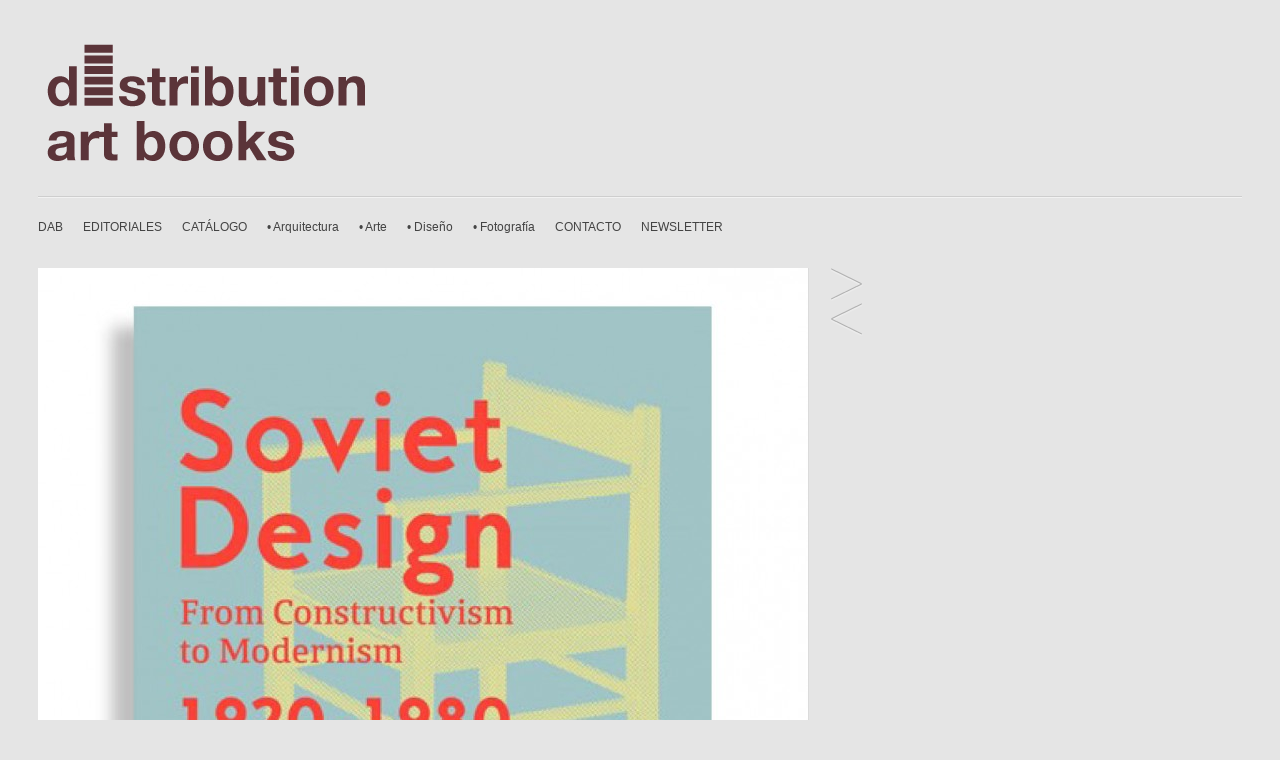

--- FILE ---
content_type: text/html; charset=UTF-8
request_url: http://www.distributionartbooks.com/soviet-design-from-constructivism-to-modernism-1920-1980/
body_size: 2975
content:
<!DOCTYPE html>
<!-- Gridly WordPress Theme by Eleven Themes (http://www.eleventhemes.com) - Proudly powered by WordPress (http://wordpress.org) -->

	<!-- meta -->
    <html lang="en-US"> 
	<meta charset="UTF-8" />
	<title>DAB · Distribution · Art (&amp; more) · Books  &raquo; Soviet Design. From Constructivism to Modernism 1920-1980</title>
	<meta name="description" content="Libros de arte, arquitectura, diseño, ensayo, ilustración, fotografía, paisaje&#8230; Contacto/contact: info@distributionartbooks.com"/>
    <link rel="pingback" href="http://www.distributionartbooks.com/xmlrpc.php" />
    
    <!-- styles -->
	<link href='http://fonts.googleapis.com/css?family=Droid+Sans:400,700' rel='stylesheet' type='text/css'>
    <link rel="stylesheet" type="text/css" media="all" href="http://www.distributionartbooks.com/wp-content/themes/gridly/css/reset.css" />

     
   
       	<link rel="stylesheet" href="http://www.distributionartbooks.com/wp-content/themes/gridly/css/custom.css"/> 
        
        	<meta name="viewport" content="width=device-width, initial-scale=1, maximum-scale=1" /> 
      	<link rel="stylesheet" type="text/css" media="handheld, only screen and (max-width: 480px), only screen and (max-device-width: 480px)" href="http://www.distributionartbooks.com/wp-content/themes/gridly/css/mobile.css" />
        
 	<!-- wp head -->
	<link rel="alternate" type="application/rss+xml" title="DAB · Distribution · Art (&amp; more) · Books &raquo; Feed" href="http://www.distributionartbooks.com/feed/" />
<link rel="alternate" type="application/rss+xml" title="DAB · Distribution · Art (&amp; more) · Books &raquo; Comments Feed" href="http://www.distributionartbooks.com/comments/feed/" />
<script type='text/javascript' src='http://ajax.googleapis.com/ajax/libs/jquery/1.7.1/jquery.min.js?ver=4.1.42'></script>
<link rel='prev' title='Axel Vervoordt. Portraits of Interiors' href='http://www.distributionartbooks.com/axel-vervoordt-portraits-of-interiors/' />
<link rel='next' title='Balkrishna Doshi. Architecture for the People' href='http://www.distributionartbooks.com/balkrishna-doshi-architecture-for-the-people/' />
<link rel='canonical' href='http://www.distributionartbooks.com/soviet-design-from-constructivism-to-modernism-1920-1980/' />
<link rel='shortlink' href='http://www.distributionartbooks.com/?p=4902' />

<meta http-equiv="Content-Language" content="en-US" />
<style type="text/css" media="screen">
.qtrans_flag span { display:none }
.qtrans_flag { height:12px; width:18px; display:block }
.qtrans_flag_and_text { padding-left:20px }
.qtrans_flag_es { background:url(http://www.distributionartbooks.com/wp-content/plugins/qtranslate/flags/es.png) no-repeat }
.qtrans_flag_en { background:url(http://www.distributionartbooks.com/wp-content/plugins/qtranslate/flags/gb.png) no-repeat }
</style>
<link hreflang="es" href="http://www.distributionartbooks.com/es/soviet-design-from-constructivism-to-modernism-1920-1980/" rel="alternate" />
    
	
</head>

<body class="single single-post postid-4902 single-format-standard">
	
<div id="wrap">
	<div id="header">
        
    	<div id="logo">
        	<a href="http://www.distributionartbooks.com/"  title="DAB · Distribution · Art (&amp; more) · Books" rel="home">
            
                                  	 <img src="http://www.distributionartbooks.com/wp-content/uploads/2016/02/logo-distributionartbooks-11.png" alt="DAB · Distribution · Art (&amp; more) · Books">
                             </a>
            
       </div>
        
                
         		 <div id="nav"><div class="menu-menu-container"><ul id="menu-menu" class="menu"><li id="menu-item-658" class="menu-item menu-item-type-post_type menu-item-object-page menu-item-658"><a title="DAB" href="http://www.distributionartbooks.com/dab/">DAB</a></li>
<li id="menu-item-888" class="menu-item menu-item-type-post_type menu-item-object-page menu-item-888"><a title="Editoriales" href="http://www.distributionartbooks.com/editoriales/">EDITORIALES</a></li>
<li id="menu-item-686" class="menu-item menu-item-type-custom menu-item-object-custom menu-item-home menu-item-686"><a title="Catálogo" href="http://www.distributionartbooks.com/">CATÁLOGO</a></li>
<li id="menu-item-615" class="menu-item menu-item-type-taxonomy menu-item-object-category menu-item-615"><a title="Libros de arquitectura" href="http://www.distributionartbooks.com/category/architecture/">• Arquitectura</a></li>
<li id="menu-item-616" class="menu-item menu-item-type-taxonomy menu-item-object-category menu-item-616"><a title="Libros de arte" href="http://www.distributionartbooks.com/category/art/">• Arte</a></li>
<li id="menu-item-619" class="menu-item menu-item-type-taxonomy menu-item-object-category current-post-ancestor current-menu-parent current-post-parent menu-item-619"><a title="Libros de diseño" href="http://www.distributionartbooks.com/category/design/">• Diseño</a></li>
<li id="menu-item-617" class="menu-item menu-item-type-taxonomy menu-item-object-category menu-item-617"><a title="Libros de fotografía" href="http://www.distributionartbooks.com/category/photography/">• Fotografía</a></li>
<li id="menu-item-218" class="menu-item menu-item-type-custom menu-item-object-custom menu-item-218"><a title="Contacto" href="mailto:info@distributionartbooks.com">CONTACTO</a></li>
<li id="menu-item-1534" class="menu-item menu-item-type-custom menu-item-object-custom menu-item-1534"><a title="Sign up our newsletter" href="https://acumbamail.com/newform/web/sJbnHMiNjxdZXYC3w9qzxFtpel463Y9i0degGArW1vciSpr/865/">NEWSLETTER</a></li>
</ul></div></div>
       
   </div>
<!-- // header -->           
				
           
       
   		<div id="post-4902" class="post-4902 post type-post status-publish format-standard has-post-thumbnail hentry category-design">
						
				<div class="gridly-image"><img width="770" height="770" src="http://www.distributionartbooks.com/wp-content/uploads/2020/05/dab.ss_.Soviet.Design_-770x770.jpg" class="attachment-detail-image wp-post-image" alt="Soviet Design. From Constructivism to Modernism 1920-1980" /></div>
                <div class="gridly-category"><p><a href="http://www.distributionartbooks.com/category/design/" rel="category tag">Design</a></p></div>
                                

       			<div class="gridly-copy">
                <h1>Soviet Design. From Constructivism to Modernism 1920-1980</h1>
                 <p class="gridly-date"> 07/05/2020</p>
           		 <h5>La Unión Soviética dejó un vasto patrimonio de diseño que es en gran parte desconocido en Occidente. A diferencia de la arquitectura y el diseño gráfico de la era soviética, el diseño interior de este período no se ha investigado a fondo. Por primera vez, este libro ofrece un estudio exhaustivo del diseño interior soviético desde el constructivismo y la vanguardia revolucionaria hasta el modernismo tardío. Sobre la base de una extensa investigación y dibujo de archivos que eran inaccesibles hasta hace poco, Kristina Krasnyanskaya y Alexander Semenov documentan siete décadas de diseño de interiores en la Unión Soviética. Demuestran que, aunque a menudo desacreditado como monótono, el trabajo de diseñadores, arquitectos y fabricantes detrás de la Cortina de Hierro, comprende una notable variedad de estilos originales. Con unas cuatrocientas ilustraciones y una gran cantidad de material inédito, el diseño soviético se convertirá en la referencia definitiva sobre el tema.</h5>
<p>Editorial: SCHEIDEGGER &amp; SPIESS. 2020. Cartoné. 24,5&#215;30 cm. Páginas: 448. Idioma: Inglés. Ilustraciones en color. ISBN: 978-3-85881-846-1 PVP:€ 77,00.</p>
 
                 <p></p>

                
                <div class="clear"></div>
				

			


 
                </div>


                
                
       </div>
       
		       
       <div class="post-nav">
               <div class="post-prev"><a href="http://www.distributionartbooks.com/axel-vervoordt-portraits-of-interiors/" rel="prev">Axel Vervoordt. Portraits of Interiors</a> </div>
			   <div class="post-next"><a href="http://www.distributionartbooks.com/balkrishna-doshi-architecture-for-the-people/" rel="next">Balkrishna Doshi. Architecture for the People</a></div>
        </div>      
   
       
       
       
  
 

	

     
      


 <div id="copyright">
 <p>&copy; 2026 DAB · Distribution · Art (&amp; more) · Books | <a href="http://www.eleventhemes.com/" title="Eleven WordPress Themes" target="_blank">Theme by Eleven Themes </a></p>
 </div><!-- // copyright -->   
     
</div><!-- // wrap -->   

	<script type='text/javascript' src='http://www.distributionartbooks.com/wp-content/themes/gridly/js/jquery.masonry.min.js?ver=4.1.42'></script>
<script type='text/javascript' src='http://www.distributionartbooks.com/wp-content/themes/gridly/js/functions.js?ver=4.1.42'></script>
<script type='text/javascript' src='http://www.distributionartbooks.com/wp-includes/js/comment-reply.min.js?ver=4.1.42'></script>
	
</body>
</html>